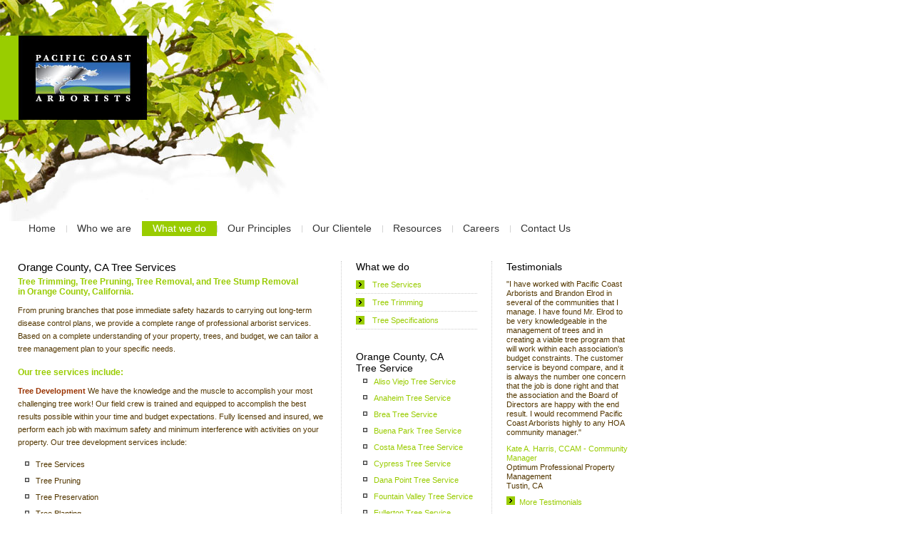

--- FILE ---
content_type: text/html; charset=UTF-8
request_url: http://www.pacificcoastarborists.com/tree_service.php
body_size: 4530
content:

<!DOCTYPE html PUBLIC "-//W3C//DTD XHTML 1.0 Transitional//EN" "http://www.w3.org/TR/xhtml1/DTD/xhtml1-transitional.dtd">
<html xmlns="http://www.w3.org/1999/xhtm">

<!-- BEGIN Header -->

<head>
<meta http-equiv="Content-Type" content="text/html; charset=UTF-8" />
<title>Orange County, CA | Pacific Coast Arborists & Consultants | Tree Service</title>
<link rel="stylesheet" type="text/css" href="http://www.pacificcoastarborists.com/css/main.css" media="screen" />
<link rel="stylesheet" type="text/css" href="http://www.pacificcoastarborists.com/css/print.css" media="print" />

<link rel="stylesheet" href="http://www.pacificcoastarborists.com/css/lightbox.css" type="text/css" media="screen" />

<script type="text/javascript" src="http://www.pacificcoastarborists.com/js/prototype.js"></script>
<script type="text/javascript" src="http://www.pacificcoastarborists.com/js/scriptaculous.js?load=effects"></script>
<script type="text/javascript" src="http://www.pacificcoastarborists.com/js/lightbox.js"></script>

<script type="text/javascript" src="http://www.pacificcoastarborists.com/js/swfobject.js"></script>
<script src="http://www.pacificcoastarborists.com/__utm.js" type="text/javascript"></script>
<script src="https://www.google.com/recaptcha/api.js" async defer></script>
</head>
<body id="type-a"><a name="top"></a>
<div id="wrap">

<div id="header">
  <div id="masthead">
  
    
	
<div id="flashcontent_noflash"><img src="http://www.pacificcoastarborists.com/img/fpo_homeflash.jpg"></div>

<script type="text/javascript">
   var so = new SWFObject("http://www.pacificcoastarborists.com/swf/home.swf", "featured", "480", "310", "8", "#FFFFFF");
   so.addParam("wmode", "transparent");
   so.write("flashcontent_noflash");
</script> 

  
  
  
	     
  </div>
	<div id="navbar">
	  <ul id="nav">  
		<li class="first"><a href="http://www.pacificcoastarborists.com" title="Orange County, CA Commercial Tree Service">Home</a></li>		
		<li><a href="http://www.pacificcoastarborists.com/aboutus.php" title="Orange County, CA Arborists">Who we are</a></li>		
		<li class="active"><a href="http://www.pacificcoastarborists.com/services.php" title="Tree Healthcare">What we do</a></li>		
		<li><a href="http://www.pacificcoastarborists.com/howwework.php" title="Pacific Coast Arborists">Our Principles</a></li>		
		<li><a href="http://www.pacificcoastarborists.com/clientele.php" title="Tree Services Clients">Our Clientele</a></li>
		<li><a href="http://www.pacificcoastarborists.com/resources.php" title="Arboriculture Resources">Resources</a></li>
		<li><a href="http://www.pacificcoastarborists.com/careers.php" title="Pacific Coast Arborists Careers">Careers</a></li>
		<li><a href="http://www.pacificcoastarborists.com/contact.php" title="Contact Pacific Coast Arborists">Contact Us</a></li>
	  </ul>
	</div>
</div>
<br clear="left" /><!-- END Header -->
  

<!-- BEGIN Content -->  
  <div id="content">
    <table id="contenttable">
      <tr>
        <td id="column1"><div id="column1-wrap">		
          <h1>Orange County, CA Tree Services</h1>
          <h3>Tree Trimming, Tree Pruning, Tree Removal, and Tree Stump Removal<br>in Orange County, California.</h3>
          <p>From pruning branches that pose immediate safety hazards to carrying out long-term disease control plans, we provide a complete range of professional arborist services. Based on a complete understanding of your property, trees, and budget, we can tailor a tree management plan to your specific needs.  </p>
          <h3>Our tree services include: </h3>
          <p><span class="highlight2">Tree Development</span> We have the knowledge and the muscle to accomplish your most challenging tree work! Our field crew is trained and equipped to accomplish the best results possible within your time and budget expectations. Fully licensed and insured, we perform each job with maximum safety and minimum interference with activities on your property. Our tree development services include: </p>
          <ul>
            <li>Tree Services</li>
            <li>Tree Pruning</li>
            <li>Tree Preservation</li>
            <li>Tree Planting</li>
            <li>Tree Removal</li>
            <li>Emergency Tree Removal for Fallen Trees</li>
            </ul>
          <p><span class="highlight2">Tree Health Care</span> Our experts analyze conditions concerning soil, water, diseases, pests and other factors that may impact the health of a tree. We then provide detailed descriptions of the situation, possible causes, chances of survival, and a detailed scheduled treatment program, which may include:  </p>
          <ul>
            <li>Tree Insect treatment </li>
            <li>Tree Disease control </li>
            <li>Soil remediation </li>
            <li>Deep root fertilization </li>
            <li>Tree Growth regulators </li>
            </ul>
            <p><span class="highlight2">Tree Species</span> Our experts can remove, trim, prune, top, all trees including palm, ficus, liquid amber, pine, locust, ash, cypress, juniper and all other trees., which may include:  </p>
          <ul>
            <li>Ficus</li>
            <li>Liquid Amber</li>
            <li>Pine</li>
            <li>Locust</li>
            <li>Ash</li>
            <li>Cypress</li>
            <li>Juniper</li>
            </ul>
          <p><span class="highlight2">Tree GPS Inventory and Mapping</span>With the latest GPS equipment, we can provide aerial photos of your entire tree population. These photos can be color coded and labeled at any level of detail, allowing you to take inventory of your trees and monitor virtually any characteristic such as species, age, health, condition, or height. This “tree demographics report” is useful for many important functions, including: </p>
          <ul>
            <li>Managing species density to minimize risk of epidemics </li>
            <li>Planning a proper balance between juvenile and mature trees </li>
            <li>Creating a proactive tree management plan </li>
            <li>Monitoring the success of tree preservation efforts on construction sites  </li>
            </ul>
          <p><span class="highlight2">Tree Consulting</span> Using the most advanced scientific knowledge and state-of-the-art tree care technology, our expert arborists will help you make the right decisions for the future of your trees. We will assist you in any aspect of tree care, including:</p>
          <ul>
            <li>Site planning </li>
            <li> Tree preservation</li>
            <li>Hazard assessments</li>
            <li>Health diagnosis</li>
            <li>Tree management strategies</li>
            </ul>
            
		 <h3>Quality tree care is more than pruning. Our services are a cut above.</h3>
          <p>Like all living things, trees are vulnerable to a number of threats including disease, pests, severe weather, pollution, and other environmental hazards. Your trees need consistent care to protect them from these risks and foster a long, vigorous life. </p>
          
          
          <p><a href="#top">Back to Top</a></p>
        </div></td>
        <td id="column2"><div id="column2-wrap">
		
<div id="subnav">
	  <h2>What we do</h2>
	    <ul id="subnav-ul">
          <li><a href="/tree_service.php">Tree Services</a></li>
          <li><a href="/services_tree_trimming_removal.php">Tree Trimming</a></li>
		  <li><a href="/specifications.php">Tree Specifications</a></li>
		</ul>  
</div>
          <h2>Orange County, CA<br>Tree Service</h2>
          <ul class="treeservice-ul">
			<li><a href="/tree_service_aliso_viejo.php">Aliso Viejo Tree Service</a></li>
			<li><a href="/tree_service_anaheim.php">Anaheim Tree Service</a></li>
			<li><a href="/tree_service_brea.php">Brea Tree Service</a></li>
			<li><a href="/tree_service_buena_park.php">Buena Park Tree Service</a></li>
			<li><a href="/tree_service_costa_mesa.php">Costa Mesa Tree Service</a></li>
			<li><a href="/tree_service_cypress.php">Cypress Tree Service</a></li>
			<li><a href="/tree_service_dana_point.php">Dana Point Tree Service</a></li>
			<li><a href="/tree_service_fountain_valley.php">Fountain Valley Tree Service</a></li>
			<li><a href="/tree_service_fullerton.php">Fullerton Tree Service</a></li>
			<li><a href="/tree_service_garden_grove.php">Garden Grove Tree Service</a></li>
			<li><a href="/tree_service_huntington_beach.php">Huntington Beach Tree Service</a></li>
			<li><a href="/tree_service_irvine.php">Irvine Tree Service</a></li>
			<li><a href="/tree_service_la_habra.php">La Habra Tree Service</a></li>
			<li><a href="/tree_service_la_palma.php">La Palma Tree Service</a></li>
			<li><a href="/tree_service_laguna_beach.php">Laguna Beach Tree Service</a></li>
			<li><a href="/tree_service_laguna_hills.php">Laguna Hills Tree Service</a></li>
			<li><a href="/tree_service_laguna_niguel.php">Laguna Niguel Tree Service</a></li>
			<li><a href="/tree_service_laguna_woods.php">Laguna Woods Tree Service</a></li>
			<li><a href="/tree_service_lake_forest.php">Lake Forest Tree Service</a></li>
			<li><a href="/tree_service_los_alamitos.php">Los Alamitos Tree Service</a></li>
			<li><a href="/tree_service_mission_viejo.php">Mission Viejo Tree Service</a></li>
			<li><a href="/tree_service_newport_beach.php">Newport Beach Tree Service</a></li>
			<li><a href="/tree_service_orange.php">Orange Tree Service</a></li>
			<li><a href="/tree_service_placentia.php">Placentia Tree Service</a></li>
			<li><a href="/tree_service_rancho_santa_margarita.php">Rancho Santa Margarita Tree Service</a></li>
			<li><a href="/tree_service_san_clemente.php">San Clemente Tree Service</a></li>
			<li><a href="/tree_service_san_juan_capistrano.php">San Juan Capistrano Tree Service</a></li>
			<li><a href="/tree_service_santa_ana.php">Santa Ana Tree Service</a></li>
			<li><a href="/tree_service_seal_beach.php">Seal Beach Tree Service</a></li>
			<li><a href="/tree_service_stanton.php">Stanton Tree Service</a></li>
			<li><a href="/tree_service_tustin.php">Tustin Tree Service</a></li>
			<li><a href="/tree_service_villa_park.php">Villa Park Tree Service</a></li>
			<li><a href="/tree_service_westminster.php">Westminster Tree Service</a></li>
			<li><a href="/tree_service_yorba_linda.php">Yorba Linda Tree Service</a></li>
            </ul>        </div></td>
        <td id="column3"><div id="column3-wrap">
		  
<h2>Testimonials</h2>





<p><p>"I have worked with Pacific Coast Arborists and Brandon Elrod in several of the communities that I manage. I have found Mr. Elrod to be very knowledgeable in the management of trees and in creating a viable tree program that will work within each association's budget constraints. The customer service is beyond compare, and it is always the number one concern that the job is done right and that the association and the Board of Directors are happy with the end result.  I would recommend Pacific Coast Arborists highly to any HOA community manager."</p>
          <p><span class="highlight">Kate A. Harris, CCAM  - Community Manager</span><br />
           Optimum Professional Property Management<br />Tustin, CA</p></p>



<p><a href="testimonials.php" class="morelink">More Testimonials</a></p>
          <br />	  <h2>Contact Us </h2>
          <p><strong>Pacific Coast Arborists<br>& Consultants</strong><br />
            910 E. Walnut St.<br />
            Santa Ana, CA 92701<br />
            Phone: 949-631-8733<br />
            Fax: 949-682-2025</p>
          <p><a href="subscribe.php" class="morelink">Join our Mailing List</a></p>
        </div></td>
      </tr>
    </table>
  </div>
<!-- END Content -->

<!-- BEGIN Footer -->
<div id="footer">
  <div class="left">&copy; 2025 <a href="http://www.pacificcoastarborists.com">Pacific Coast Arborists &amp; Consultants</a><br />Orange County, CA<br />All rights reserved.<br />
    <a href="http://www.pacificcoastarborists.com/contact.php">Contact Us</a> | <a href="http://www.pacificcoastarborists.com/privacy.php">Privacy Policy</a></div>
  <div class="right"></div>
</div>


</div>

<!-- Yahoo Conversion, do not delete -->
<SCRIPT language="JavaScript" type="text/javascript">
<!-- Yahoo! Inc.
window.ysm_customData = new Object();
window.ysm_customData.conversion = "transId=,currency=,amount=";
var ysm_accountid  = "1H8FH8ISGQNIFJQHITP9CE0ID2G";
document.write("<SCR" + "IPT language='JavaScript' type='text/javascript' " 
+ "SRC=//" + "srv2.wa.marketingsolutions.yahoo.com" + "/script/ScriptServlet" + "?aid=" + ysm_accountid 
+ "></SCR" + "IPT>");
// -->
</SCRIPT>

<!-- Google Analytics, do not delete -->
<script src="/__utm.js" type="text/javascript"></script>

<script type="text/javascript">
var gaJsHost = (("https:" == document.location.protocol) ? "https://ssl." : "http://www.");
document.write(unescape("%3Cscript src='" + gaJsHost + "google-analytics.com/ga.js' type='text/javascript'%3E%3C/script%3E"));
</script>
<script type="text/javascript">
var pageTracker = _gat._getTracker("UA-3482942-1");
pageTracker._initData();
pageTracker._trackPageview();
</script>

<!-- Crazy Egg -->
<script type="text/javascript" src="http://cetrk.com/pages/scripts/0009/0752.js"> </script>
<!-- Crazy Egg --><!-- END Footer -->
</body>
</html>

--- FILE ---
content_type: text/css
request_url: http://www.pacificcoastarborists.com/css/main.css
body_size: 3548
content:
/* BODY */
* {margin:0;padding:0}
body {padding: 0 0 20px;color:#533700;font-family: helvetica,arial, tahoma, verdana, sans-serif;font-size: 11px;background-color: #fff;}


/* LINKS */
a,a:link,a:link,a:link,a:hover {background:transparent;text-decoration:underline;cursor:pointer} 
a:link {color:#99cc00;text-decoration:none} 
a:visited {color:#99cc00;text-decoration:none} 
a:hover,a:active {color:#2d69b3} 


/* TYPOGRAPHY */
p, ul, ol {margin: 0 0 1.5em}
h1, h2, h3, h4, h5, h6 {font-family: helvetica,arial,verdana,sans-serif;color:#000;}
h1 {font-size: 15px;margin-top:0px;margin-bottom:5px;font-weight:normal;line-height:normal}
h2 {font-size: 14px;margin-top:0px;margin-bottom:5px;font-weight:normal;line-height:normal}
h3 {font-size: 12px;font-weight:bold;margin-top:0px;line-height:normal;color:#99cc00;margin-bottom:10px;line-height:normal}
h4 {font-size: 11px;font-weight:bold;margin-top:0px;line-height:normal;color:#99cc00;margin-bottom:0px;line-height:normal}
h5 {font-size: 13px;font-weight:bold;margin-top:0px;line-height:normal;color:#99cc00;margin-bottom:0px;line-height:normal;border-bottom:dotted 1px #ccc;margin-bottom:10px}
h6 {font-size: 12px}
.highlight {color:#99cc00}
.highlight2 {color:#993300;font-weight:bold}
.highlight3 {color:#993300;}
.subdued {color:#999}
.error {color:#c00;font-weight:bold}
.success {color:#390;font-weight:bold}
.caption {color:#999;font-size:11px}
.date {font: bold 82% arial;color:#bbb;display:block;letter-spacing: 1px}
small {font-size:11px}
blockquote {padding-left:30px;line-height:normal}


/* LISTS */
ul {margin: .3em 0 1.5em 0;list-style-type:none}
ul.related {margin-top: -1em}
ol {margin: .5em .5em 1.5em}
ol li {margin-left: 1.4em;padding-left: 0;background: none; list-style-type: decimal}
li {line-height: 13px;padding-left: 25px;background: transparent url("../img/sprites.gif") no-repeat 0 -4px;padding-bottom:10px}
li.doc {background-position: 3px -500px}
ul.nomarker li {background:none;padding-left:0}
dl {margin: 0 0 1em 0}
dt {font-weight:bold;margin-top: 1.3em}
dl dl {margin: 0 0 1.5em 30px}


/* GENERAL */
img {border:none} 
hr {margin: 1em 0;background:#f2f2f2;height:1px;color:#f2f2f2;border:none;clear:both}
.clear {clear:both;position:relative;font-size:0px;height:0px;line-height:0px} 


/* PAGE LAYOUT */
#wrap {margin:0;position:relative;width:900px}
#content {border:none;line-height:18px;width:875px;margin-left:25px;margin-top:35px}
#contenttable {border-collapse: collapse;}
#contenttable td {margin:0;padding:0;}
#column2-wrap p {margin-bottom:10px}
#column3-wrap p {margin-bottom:10px}

/* PAGE LAYOUT - TYPE A - Single content column */
#type-a #column1 {width:455px;vertical-align:top;}
#type-a #column1-wrap {width:435px;}
#type-a #column2 {width:210px;vertical-align:top;border-left:dotted 1px #ccc}
#type-a #column2-wrap {width:170px;margin-left:20px;margin-right:20px;line-height:13px}
#type-a #column3 {width:210px;vertical-align:top;border-left:dotted 1px #ccc}
#type-a #column3-wrap {width:170px;margin-left:20px;margin-right:20px;line-height:13px}


/* PAGE LAYOUT - TYPE B - Two Column, Left Nav */
#type-b #column1 {vertical-align:top;border-right-width: 1px;border-right-style: solid;border-right-color: #CCCCCC;}
#type-b #column1-wrap {width:180px;margin:auto;margin-top:10px;margin-bottom:30px;}
#type-b #column2 {width:580px;padding-top:0px;vertical-align:top;}
#type-b #column2-wrap {width:520px;min-height:320px;margin-top:30px;margin-left:30px;margin-bottom:0;padding-bottom:30px;position:relative;}
#type-b #column3 {width:0px;vertical-align:top;}
#type-b #column3-wrap {width:0px;position:relative}

/* PAGE LAYOUT - TYPE C - Two Column, Right Vav */
#type-c #column1 {width:0px;vertical-align:top;}
#type-c #column1-wrap {width:0px;position:relative}
#type-c #column2 {width:580px;padding-top:0px;vertical-align:top;}
#type-c #column2-wrap {width:520px;min-height:320px;margin-top:30px;margin-left:30px;margin-bottom:0;padding-bottom:30px;position:relative;}
#type-c #column3 {vertical-align:top;border-left-width: 1px;border-left-style: solid;border-left-color: #CCCCCC;}
#type-c #column3-wrap {width:180px;margin:auto;margin-top:10px;margin-bottom:30px;}



/* HEADER */
#header	{}
#masthead	{margin: 0 auto;width: 900px;background-color: #ffffff;text-align:left;position: relative}	
#logo {width: 160px;height: 36px;position: absolute;top: 30px;left: 10px}
	
#utility1 {position: absolute;top: 50px;right:200px;display:block;font-size:11px;font-family:Helvitica,Arial,Verdana,sans-serif;text-align: right;height: 21px}
#utility1 ul {margin:0;padding:0;list-style-type:none}
#utility1 ul li {display:block;float:left;margin:0;background:none;padding-left: 0px;padding-right: 0px}
#utility1 ul li.first a, #utility1 ul li a {display:block;float:left;color:#333333;text-decoration:none;padding-right:11px;padding-left:10px;border-right:solid 1px #cccccc}
#utility1 ul li.last a {display:block;float:left;color:#333333;text-decoration:none;padding-right: 12px;padding-left: 10px;}
#utility1 ul li a:hover,#utility1 ul li a.current{color:#ff6600;}

#search {color:#333;position:absolute;top:49px;right:10px;display:block;font-family:Helvitica, Arial, Verdana, sans-serif;font-size: 11px;}
#search form {margin:0}
#search label {display:inline;vertical-align:middle}
#search .field-search {width:100px;margin: 0 0 -1px;vertical-align:middle}
#search .sbt-go {vertical-align:middle}

#navbar {}


/* FOOTER */
#footer {font-size:11px;position:absolute;width:875px;margin-top:10px;margin-left:25px;line-height:normal;}
#footer a:link, #footer a:visited {color:#99cc00;text-decoration:underline}
#footer a:hover {text-decoration:none}
#footer .left {position:absolute;top: 15px;left:0px;width: 365px;padding-bottom:15px;}
#footer .right {position:absolute;top: 15px;right:10px;text-align: right;width:365px;padding-bottom:15px;}



/* NAV - horizontal */
#nav, #nav ul {border:0margin-bottom:10px;padding: 0;list-style: none}
#nav {font-weight:normal;font-family: helvetica, arial;font-size: 14px;width: 875px;margin-top: 0;margin-right: 0px;margin-bottom: 0;margin-left: 25px;background-color: #ffffff;}
#nav a, #nav a:link, #nav a:visited, #nav a:hover, #nav a:active {text-decoration:none;cursor:pointer;color:#333333;display: block;padding: 4px 15px 4px;}
#nav a:hover {color:#fff;background:#99cc00}
#nav li {
	position:relative;
	float: left;
	display:block;
	margin: 0;
	padding:0;
	background-image: url(../img/sprites.gif);
	background-position: 0 -874px;
		background-repeat: no-repeat;
}
#nav li.first  {
	background-image: url(../img/sprites.gif);
	background-position: 30px -874px;
	background-repeat: no-repeat;
}
#nav li ul {border-width: 1px 1px 1px 1px;border-style: solid;border-color: #ccc;background: #fff;width:180px;margin-top:0px;position: absolute;font-weight:normal;left: -999em}
#nav li:hover ul, #nav li.sfhover ul {left: 0;z-index:99999}
#nav li li {background:none;float:none;border:none;border: 1px solid #ccc;border-top:1px solid #fff;border-right:none;border-left:none;padding-left:0}
#nav li li.last {border-bottom:none}
#nav li li a, #nav li li a:link, #nav li li a:visited, #nav li li a:hover {color:#333333;padding: 3px 10px 3px;font-size:11px;width:160px}
#nav li li a:hover {color:#ff6600;background:#f7f7f7;}	
#nav li.active {background:#99cc00;color:#fff}
#nav li.active ul {border-width: 1px 1px 1px 1px;border-style: solid;border-color: #ccc;background: #fff}
#nav li.active a:link, #nav li.active a:hover,#nav li.active a:visited, #nav li.active a:hover, #nav li.active a:active {color:#fff}
#nav li.active a:hover {color:#fff;background:#99cc00;}	
#nav li.active li {border-bottom: 1px solid #ccc}
#nav li.active li.last {border-bottom: none}
#nav li.active li a:link, #nav li.active li a:visited, #nav li.active li a:hover, #nav li.active li a:active {color:#333}
#nav li.active li a:hover {background: #99cc00;color:#fff}	
#nav li.active li.active a:link, #nav li.active li.active a:visited, #nav li.active li.active a:hover, #nav li.active li.active a:active {color:#ff6600;font-weight:normal;background: #f7f7f7}
/* hide from IE mac */
#nav li {width:auto;}
/* end hiding from IE5 mac */


/* SUBNAV - vertical */
#subnav {margin-bottom:30px}
#subnav-ul, #subnav-ul ul {}
#subnav-ul, #subnav-ul li {list-style: none;margin:0;padding:0;background:#fff}
#subnav-ul {padding-top:0;}
#subnav-ul a {padding: 5px 0 5px 23px;background: #fff url("../img/sprites.gif") no-repeat 0px -495px;font: bold arial;display:block}
#subnav-ul a, #subnav-ul a:link, #subnav-ul a:visited, #subnav-ul a:hover, #subnav-ul a:active {text-decoration:none;cursor:pointer} 
#subnav-ul a:link {color:#99cc00} 
#subnav-ul a:hover {color:#2d69b3;background: #f7f7f7 url("../img/sprites.gif") no-repeat 0px -395px} 
#subnav-ul li.active a:link, #subnav-ul li.active a:visited, #subnav-ul li.active a:hover, #subnav-ul li.active a:active {color:#2d69b3} 
#subnav-ul li {border-top:1px dotted #fff;border-bottom: 1px dotted #ccc}

/* subnav - 2nd TIER */
#subnav-ul ul {margin: 0 0 1em 23px;padding:0}
#subnav-ul li.active li a, #subnav-ul li.active li a:link, #subnav-ul li.active li a:visited {line-height:1.5;background: #fff url("../img/sprites.gif") no-repeat 0 -798px;padding:0 0 0 12px;font-weight:normal;width:auto;color:#99cc00;width:130px;display:block}
#subnav-ul li.active li a:hover, #subnav-ul li.active li a:active {color: #ff6600}
#subnav-ul li.active li {border: none;margin:0}
#subnav-ul li.active li.active a:link, 
#subnav-ul li.active li.active a:visited, 
#subnav-ul li.active li.active a:hover, 
#subnav-ul li.active li.active a:active {font-weight:bold}
/* subnav - 3rd TIER */
#subnav-ul ul ul {margin: 0 0 1em 13px;padding:0}
#subnav-ul li.active li.active li a, #subnav-ul li.active li.active li a:link, #subnav-ul li.active li.active li a:visited {width:117px}
#subnav-ul li.active li.active li a:link, 
#subnav-ul li.active li.active li a:visited, 
#subnav-ul li.active li.active li a:hover, 
#subnav-ul li.active li.active li a:active {font-weight:normal}
#subnav-ul li.active li.active li.active a:link, 
#subnav-ul li.active li.active li.active a:visited, 
#subnav-ul li.active li.active li.active a:hover, 
#subnav-ul li.active li.active li.active a:active {font-weight:bold}
/* subnav - 4th TIER */
#subnav-ul ul ul ul {margin: 0 0 1em 13px;padding:0}
#subnav-ul li.active li.active li.active li a, #subnav-ul li.active li.active li.active li a:link, #subnav-ul li.active li.active li.active li a:visited {width:104px}
#subnav-ul li.active li.active li.active li a:link, 
#subnav-ul li.active li.active li.active li a:visited, 
#subnav-ul li.active li.active li.active li a:hover, 
#subnav-ul li.active li.active li.active li a:active {font-weight:normal}
#subnav-ul li.active li.active li.active li.active a:link, 
#subnav-ul li.active li.active li.active li.active a:visited, 
#subnav-ul li.active li.active li.active li.active a:hover, 
#subnav-ul li.active li.active li.active li.active a:active {font-weight:bold}


/* MISC NAVIGATION */
#breadcrumb {margin-top:5px;margin-bottom:5px;padding-left:5px;font-size:10px;color:#999}
#breadcrumb a:link, #breadcrumb a:visited {text-decoration:none;color:#999}
#breadcrumb a:hover, #breadcrumb a:active {color:#ff6600;text-decoration:underline}


a.morelink:link, a.morelink:visited, a.morelink:hover, a.morelink:active {background: transparent url("../img/sprites.gif") no-repeat 0px -500px;padding-left:18px;padding-bottom:2px;padding-top:2px}
a.morelink:hover {background-color: transparent;background-image: url(../img/sprites.gif);background-position: 0px -400px;height: 30px;}
.morelink span {position:absolute;left:-9999px;width:900px}

.pagination {position:relative;height:12px;background: #f2f2f2;color:#666;border: 1px solid #ddd;margin-top: 0;margin-right: 0;margin-bottom: 1.5em;margin-left: 0;padding:5px;}
.pagination .left {position:absolute;left:5px;top:5px}
.pagination .right {position:absolute;right:5px;top:5px}
.pagination a:link, .pagination a:visited, .pagination a:hover, .pagination a:active {text-decoration:none;background:#fff;padding:2px 5px;border: 1px solid #ccc}

ul.clientele-ul li {
	position:relative;
	float: left;
	display:block;
	margin: 0;
	padding-left:25px;
	width:40%;
}

ul.clientele-ul2 li {
	position:relative;
	float: left;
	display:block;
	margin: 0;
	padding-left:25px;
	#width:50%;
}

ul.treeservice-ul li {
	position:relative;
	float: left;
	display:block;
	margin: 0;
	padding-left:25px;
	width:90%;
}

ul.press-ul li {
	position:relative;
	float: left;
	display:block;
	margin: 0;
	padding-left:25px;
	width:40%;
}

ul.press-ul2 li {
	position:relative;
	float: left;
	display:block;
	margin: 0;
	padding-left:25px;
	#width:50%;
}



/* TABLES */
.table1 {border: 0px solid #fff;border-collapse:collapse;width:100%}
.table1 td {background: #fff padding:3px;border: 1px solid #fff}
.table1 th {text-align:right;border: 1px solid #fff;font-weight:normal}
.table1 thead th {padding: 10px 6px}
.table1 tbody th {padding: 6px}
.table1 tbody th.sub {padding: 6px}
.calendar {width:200px;font-size:92%}
.calendar td {text-align:center;border: 1px solid #ddd}
.calendar th {text-align:center}
.calendar thead th {padding: 3px 2px}
.calendar tbody th {padding: 2px}
.calendar tbody th.sub {padding: 2px}


/* CONTENT ITEMS */





--- FILE ---
content_type: text/css
request_url: http://www.pacificcoastarborists.com/css/print.css
body_size: 693
content:
body {font: 10pt arial,tahoma,verdana,sans-serif}
h1, h2, h3, h4, h5, h6 {margin: 1em 0 .2em;font-family: arial,tahoma,verdana,sans-serif}

* {float:none;position:static;width:auto;background:#fff}
p {margin: 0 0 1em}
img {border:none;display:block;margin: .5em 0}
dt {font-weight:bold}

/* #nav, #search, #nav-secondary, #breadcrumb {display:none} */

/* =LINKS */
a {border:none}
a,a:link,a:link,a:link,a:hover {background:transparent;text-decoration:underline;cursor:pointer} 
a:link {color:#5291c4} 
a:visited {color:#666}
a:hover {color:#ff9900;border:none} 
a:active {color:#0066cc} 

.teaserBox {clear:both;margin: 0 0 1em}

.sponsors img {margin: .5em 0}

#footer {margin: 1em 0}

#header {border-bottom: 3px solid #ff6600}

/* TABLES */
table {font-size: 9pt;margin: 0 0 1em;border-collapse:collapse}
	table th {border-bottom: 3px solid #000;vertical-align:top;padding: 1.5em 3px 3px;line-height:1.1;font: bold 145% arial;letter-spacing:0;text-align:left}
	.table1 th.time {border-bottom: none;font: bold 89% verdana;color:#ff9c00;vertical-align:top;padding: 3px}
	.table1 td {border: 1px solid #ddd;font-size: 9pt;padding: 3px;vertical-align:top}
	.table1 td a {display:block;width:auto;font-weight:bold}
	.table1 td a:link, .table1 td a:visited, .table1 td a:hover, .table1 td a:active {border:none;text-decoration:none}
	.table1 th.sub {background: #aaa}
	.table1 th.sub2 {background: #bbb;color:#000}
	.table1 td ul li {background: #fff}

